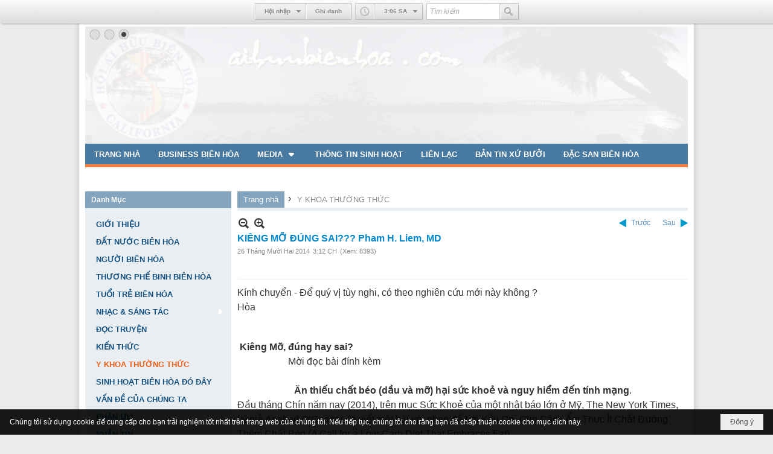

--- FILE ---
content_type: text/html; charset=utf-8
request_url: https://www.aihuubienhoa.com/a5948/kieng-mo-dung-sai-pham-h-liem-md
body_size: 17053
content:
<!DOCTYPE html><html lang="vi-VN" data-culture="vi-VN" itemscope itemtype="http://schema.org/WebPage"><head><title>KIÊNG MỠ ĐÚNG SAI??? Pham H. Liem, MD - Y KHOA THƯỜNG THỨC - Ái Hữu Biên Hòa</title><meta http-equiv="Content-Type" content="text/html; charset=utf-8"><meta name="viewport" content="width=device-width, initial-scale=1.0, maximum-scale=5"><meta name="format-detection" content="telephone=no"><link href="https://www.aihuubienhoa.com/rss/128/y-khoa-thuong-thuc" rel="alternate" title="Ái Hữu Biên Hòa - Y KHOA THƯỜNG THỨC [RSS]" type="application/rss+xml"><meta id="mt_description" itemprop="description" content="Người ăn nhiều cá hay gà vịt rất ít khi bị tai biến mạch máu não, trong khi người ăn thiếu mỡ bị xuất huyết não nhiều hơn như chúng ta đã biết."><meta id="mt_entitypage" itemprop="mainEntityOfPage" content="/"><meta property="og:type" content="article"><meta property="og:site_name" content="Ái Hữu Biên Hòa"><meta property="og:url" content="https://www.aihuubienhoa.com/a5948/kieng-mo-dung-sai-pham-h-liem-md"><meta itemprop="og:headline" content="KIÊNG MỠ ĐÚNG SAI??? Pham H. Liem, MD"><meta itemprop="og:description" content="Người ăn nhiều cá hay gà vịt rất ít khi bị tai biến mạch máu não, trong khi người ăn thiếu mỡ bị xuất huyết não nhiều hơn như chúng ta đã biết."><meta property="og:image" content="https://www.aihuubienhoa.com/images/file/uT3lFbg-0QgBAIoL/fastfood1-large-content-thumbnail.jpg"><meta property="og:title" content="KIÊNG MỠ ĐÚNG SAI??? Pham H. Liem, MD"><meta property="og:description" content="Người ăn nhiều cá hay gà vịt rất ít khi bị tai biến mạch máu não, trong khi người ăn thiếu mỡ bị xuất huyết não nhiều hơn như chúng ta đã biết."><meta name="twitter:card" content="summary"><meta name="twitter:url" content="https://www.aihuubienhoa.com/a5948/kieng-mo-dung-sai-pham-h-liem-md"><meta name="twitter:title" content="KIÊNG MỠ ĐÚNG SAI??? Pham H. Liem, MD"><meta name="twitter:description" content="Người ăn nhiều cá hay gà vịt rất ít khi bị tai biến mạch máu não, trong khi người ăn thiếu mỡ bị xuất huyết não nhiều hơn như chúng ta đã biết."><meta name="twitter:image" content="https://www.aihuubienhoa.com/images/file/uT3lFbg-0QgBAIoL/fastfood1-large-content-thumbnail.jpg"><meta name="author" content="Ái Hữu Biên Hòa"><meta name="description" content="Người ăn nhiều cá hay gà vịt rất ít khi bị tai biến mạch máu não, trong khi người ăn thiếu mỡ bị xuất huyết não nhiều hơn như chúng ta đã biết."><script async src="//pagead2.googlesyndication.com/pagead/js/adsbygoogle.js"></script><link href="/content/themes/public/nv3Blue/css/BQCzAND6xPhhXPdEOhIaXMJT9Qs6EhpcwlP1C7IzZvKFfiOs.fcss" rel="preload" as="style"><link href="/content/themes/public/nv3Blue/css/AQAgAOTWN-8wREMt4d-LQPPfvuvh34tA89--6-TWN-8wREMt.fcss" rel="preload" as="style"><link href="/content/plugins/nv3OAuth2Login/css/AQAuAIyty0Vb6ZztxTR9TvcGJ6nFNH1O9wYnqYyty0Vb6Zzt.fcss" rel="preload" as="style"><link href="/content/plugins/nv3Toolbar/css/AQApAEdyc5uNF8zkwAJwt_-6szTAAnC3_7qzNEdyc5uNF8zk.fcss" rel="preload" as="style"><link href="/content/themes/public/nv3Blue/css/AQAkAERJlR5J_F3RWF1q0591g8ZYXWrTn3WDxkRJlR5J_F3R.fcss" rel="preload" as="style"><link href="/content/themes/public/nv3Blue/css/DACaAuif5kthSRjuaNh89l0LXJRo2Hz2XQtclGqugnE1X0sx.fcss" rel="preload" as="style"><link href="/content/themes/public/nv3Blue/browser/AwBNAAmIxZT_dXKHPZK1PO3lUJ49krU87eVQnma0NskSygzg.fcss" rel="preload" as="style"><link href="/content/themes/public/nv3Blue/css/BQCzAND6xPhhXPdEOhIaXMJT9Qs6EhpcwlP1C7IzZvKFfiOs.fcss" rel="stylesheet" type="text/css"><link href="/content/themes/public/nv3Blue/css/AQAgAOTWN-8wREMt4d-LQPPfvuvh34tA89--6-TWN-8wREMt.fcss" rel="stylesheet" type="text/css"><link href="/content/plugins/nv3OAuth2Login/css/AQAuAIyty0Vb6ZztxTR9TvcGJ6nFNH1O9wYnqYyty0Vb6Zzt.fcss" rel="stylesheet" type="text/css"><link href="/content/plugins/nv3Toolbar/css/AQApAEdyc5uNF8zkwAJwt_-6szTAAnC3_7qzNEdyc5uNF8zk.fcss" rel="stylesheet" type="text/css"><link href="/content/themes/public/nv3Blue/css/AQAkAERJlR5J_F3RWF1q0591g8ZYXWrTn3WDxkRJlR5J_F3R.fcss" rel="stylesheet" type="text/css"><link href="/content/themes/public/nv3Blue/css/DACaAuif5kthSRjuaNh89l0LXJRo2Hz2XQtclGqugnE1X0sx.fcss" rel="stylesheet" type="text/css"><link href="/content/themes/public/nv3Blue/browser/AwBNAAmIxZT_dXKHPZK1PO3lUJ49krU87eVQnma0NskSygzg.fcss" rel="stylesheet" type="text/css"><noscript><link type="text/css" rel="stylesheet" href="/content/themes/public/nv3Blue/css/AQAmAINPjKIJW47QTE4han0uQxpMTiFqfS5DGoNPjKIJW47Q.fcss"></noscript><link rel="canonical" href="https://www.aihuubienhoa.com/a5948/kieng-mo-dung-sai-pham-h-liem-md"><link rel="icon" sizes="192x192" href="https://www.aihuubienhoa.com/images/file/gUdjVwwY0wgBAtpR/web-app-icon-ai-huu-bien-hoa-144x144.png"><link rel="icon" sizes="128x128" href="https://www.aihuubienhoa.com/images/file/gUdjVwwY0wgBAtpR/w150/web-app-icon-ai-huu-bien-hoa-144x144.png"><link rel="apple-touch-icon" href="https://www.aihuubienhoa.com/images/file/gUdjVwwY0wgBAtpR/web-app-icon-ai-huu-bien-hoa-144x144.png"><link rel="apple-touch-icon" sizes="76x76" href="https://www.aihuubienhoa.com/images/file/gUdjVwwY0wgBAtpR/w100/web-app-icon-ai-huu-bien-hoa-144x144.png"><link rel="apple-touch-icon" sizes="120x120" href="https://www.aihuubienhoa.com/images/file/gUdjVwwY0wgBAtpR/w150/web-app-icon-ai-huu-bien-hoa-144x144.png"><link rel="apple-touch-icon" sizes="152x152" href="https://www.aihuubienhoa.com/images/file/gUdjVwwY0wgBAtpR/web-app-icon-ai-huu-bien-hoa-144x144.png"><meta name="apple-mobile-web-app-title" content="AHBH"><meta name="application-name" content="AHBH"><link rel="shortcut icon" type="image/x-icon" href="https://www.aihuubienhoa.com/images/file/gUdjVwwY0wgBAtpR/web-app-icon-ai-huu-bien-hoa-144x144.png"><script id="script_loader_init">document.cookie='fn_screen='+window.innerWidth+'x'+window.innerHeight+'; path=/';if(!$)var _$=[],_$$=[],$=function(f){_$.push(f)},js_loader=function(f){_$$.push(f)}</script><script>(function(){var l=window.language,a={"message":"Thông báo","ok":"Đồng ý","cancel":"Hủy lệnh","close":"Đóng lại","enable_cookie":"Trình duyệt của bạn đã tắt cookie. Hãy chắc chắn rằng cookie được bật và thử lại.","":""};if(!l){l=window.language={}}for(var n in a){if(!l[n])l[n]=a[n]}})()</script><style>
body {}

	.visible-mobile{display:none !important}
	.visible-tablet{display:none !important}
	.visible-classic{display:none !important}
</style><style>.nw_pagepost_hascontent_visible{display:block}.nw_pagepost_hascontent_hidden{display:none}</style></head><body class="lang_vi  body_toolbars_top css_device_Modern"><div id="meta_publisher" itemprop="publisher" itemscope itemtype="https://schema.org/Organization"><div itemprop="logo" itemscope itemtype="https://schema.org/ImageObject"><meta itemprop="url" content="https://aihuubienhoa.com/images/site/logo.png"><meta itemprop="width" content="170"><meta itemprop="height" content="37"></div><meta itemprop="name" content="Ái&#32;Hữu&#32;Biên&#32;Hòa"><meta itemprop="url" content="https://aihuubienhoa.com/"></div><div class="bg_body_head"><div></div></div><div class="bg_body"><div id="toolbarnav_1" class="nw_toolbars_nav hidden-mobile nw_toolbars_nav_TOP"><div class="nw_toolbars_nav_b"><div class="nw_toolbars_nav_c"><div class="nw_toolbars_group_left"></div><div class="nw_toolbars_group_center"><div id="tlb_1" class="nw_toolbar_btn"><div class="nw_group_button"><div class="nw_dropdown_menu nw_ui_control"><div class="nw_dropdown_menu_title"><span class="nw_dropdown_menu_text">Hội nhập</span></div><div class="nw_dropdown_menu_hand"></div><div class="nw_ui_menu nw_toolbars_popup"><div class="nw_ui_menu_wrap nw_login_popup"><div class="nw_ui_menu_list"><div class="content nw_tlb_form"><div class="nw_forms nw_forms_login"><form action="//www.aihuubienhoa.com/login/" method="post" autocomplete="off"><div class="nw_forms_div"><div class="nff"><div class="nff_field"><div class="nff_title" id="m_login_username_label">Tên thành viên</div><span data-valmsg-replace="true" data-valmsg-for="m_login_username" class="field-validation-valid"></span><div class="nff_content"><input type="text" spellcheck="false" value="" name="m_login_username" id="m_login_username" aria-labelledby="m_login_username_label" data-val-required="Xin nhập vào ô &quot;Tên thành viên&quot;" data-val-length-min="4" data-val-length-max="128" maxlength="128" data-val-length="Độ dài của ô &quot;Tên thành viên&quot; không hợp lệ (4 - 128 ký tự)" data-val-regex-pattern="^[0-9a-zA-Z@$_]{4,48}$" data-val-regex="Tên thành viên không hợp lệ (a-z A-Z 0-9 $ @ _)" data-val="true" tabindex="0" class="textbox username"></div><div class="clear"></div></div></div><div class="nff"><div class="nff_field"><div class="nff_title" id="m_login_password_label">Mật mã</div><span data-valmsg-replace="true" data-valmsg-for="m_login_password" class="field-validation-valid"></span><div class="nff_content"><input type="password" name="m_login_password" id="m_login_password" aria-labelledby="m_login_password_label" data-val-required="Xin nhập vào ô &quot;Mật mã&quot;" data-val-length-min="4" data-val-length-max="48" maxlength="48" data-val-length="Độ dài của ô &quot;Mật mã&quot; không hợp lệ (4 - 48 ký tự)" data-val="true" tabindex="0" class="textbox password"></div><div class="clear"></div></div></div><div class="clear"></div></div><div class="nw_forms_footer"><div class="a_link"><a class="a_forgot_password" rel="nofollow" href="/forgotpassword/L2E1OTQ4L2tpZW5nLW1vLWR1bmctc2FpLXBoYW0taC1saWVtLW1k">Quên mật mã ?</a><span>&nbsp;&nbsp;|&nbsp;&nbsp;</span><a class="a_register" rel="nofollow" href="/user/register/L2E1OTQ4L2tpZW5nLW1vLWR1bmctc2FpLXBoYW0taC1saWVtLW1k">Ghi danh</a></div><input type="submit" name="submit" value="Hội nhập" class="button" tabindex="0"></div><div class="oauth2_login_content_container"><div class="oauth2_login_content_title">Hội nhập với</div><div class="oauth2_login_content oauth2_button"><a title="Hội nhập qua Google" href="/cmd/spr_oauth2?srv=google&r=aHR0cHM6Ly93d3cuYWlodXViaWVuaG9hLmNvbS9hNTk0OC9raWVuZy1tby1kdW5nLXNhaS1waGFtLWgtbGllbS1tZA" class="oauth2_google">Hội nhập qua Google</a><a title="Hội nhập qua Facebook" href="/cmd/spr_oauth2?srv=facebook&r=aHR0cHM6Ly93d3cuYWlodXViaWVuaG9hLmNvbS9hNTk0OC9raWVuZy1tby1kdW5nLXNhaS1waGFtLWgtbGllbS1tZA" class="oauth2_facebook">Hội nhập qua Facebook</a><a title="Hội nhập qua Twitter" href="/cmd/spr_oauth2?srv=twitter&r=aHR0cHM6Ly93d3cuYWlodXViaWVuaG9hLmNvbS9hNTk0OC9raWVuZy1tby1kdW5nLXNhaS1waGFtLWgtbGllbS1tZA" class="oauth2_twitter">Hội nhập qua Twitter</a><a title="Hội nhập qua Windows Live" href="/cmd/spr_oauth2?srv=windows&r=aHR0cHM6Ly93d3cuYWlodXViaWVuaG9hLmNvbS9hNTk0OC9raWVuZy1tby1kdW5nLXNhaS1waGFtLWgtbGllbS1tZA" class="oauth2_windows">Hội nhập qua Windows Live</a><a title="Hội nhập qua Paypal" href="/cmd/spr_oauth2?srv=paypal&r=aHR0cHM6Ly93d3cuYWlodXViaWVuaG9hLmNvbS9hNTk0OC9raWVuZy1tby1kdW5nLXNhaS1waGFtLWgtbGllbS1tZA" class="oauth2_paypal">Hội nhập qua Paypal</a><a title="Hội nhập qua Linkedin" href="/cmd/spr_oauth2?srv=linkedin&r=aHR0cHM6Ly93d3cuYWlodXViaWVuaG9hLmNvbS9hNTk0OC9raWVuZy1tby1kdW5nLXNhaS1waGFtLWgtbGllbS1tZA" class="oauth2_linkedin">Hội nhập qua Linkedin</a><a title="Hội nhập qua Amazon" href="/cmd/spr_oauth2?srv=amazon&r=aHR0cHM6Ly93d3cuYWlodXViaWVuaG9hLmNvbS9hNTk0OC9raWVuZy1tby1kdW5nLXNhaS1waGFtLWgtbGllbS1tZA" class="oauth2_amazon">Hội nhập qua Amazon</a><a title="Hội nhập qua Yahoo" href="/cmd/spr_oauth2?srv=yahoo&r=aHR0cHM6Ly93d3cuYWlodXViaWVuaG9hLmNvbS9hNTk0OC9raWVuZy1tby1kdW5nLXNhaS1waGFtLWgtbGllbS1tZA" class="oauth2_yahoo">Hội nhập qua Yahoo</a></div></div></form></div></div></div></div></div></div><a href="/user/register/L2E1OTQ4L2tpZW5nLW1vLWR1bmctc2FpLXBoYW0taC1saWVtLW1k">Ghi danh</a></div></div><div id="tlb_3" class="nw_toolbar_btn"><div class="nw_group_button"><div class="nw_dropdown_menu nw_dropdown_menu_nohand"><span class="icon" style="background-image:url(/images/site/clock.png)"></span><div class="nw_dropdown_menu_title"><span class="nw_dropdown_menu_text"><span class="nw_tlb_clock_time">7:03 CH</span></span></div><div class="nw_dropdown_menu_hand"></div><div class="nw_ui_menu"><div class="nw_ui_menu_wrap"><div class="nw_ui_menu_list"><div class="content nw_tlb_clock"><div class="nw_tlb_clock_calendar"><div class="nw_tlb_clock_dayofweek">Thứ Ba</div><div class="nw_tlb_clock_date">13</div><div class="nw_tlb_clock_month">Tháng Giêng</div><div class="nw_tlb_clock_year">2026</div></div><div class="nw_tlb_clock_animate"><ul class="nw_tlb_clock_face"><li class="nw_tlb_clock_sec"></li><li class="nw_tlb_clock_hour"></li><li class="nw_tlb_clock_minute"></li></ul></div><div class="clear"></div></div></div></div></div></div></div><script>$(function(){$("#tlb_3").tlb_clock({srDate:new Date(2026,0,13,19,3,19),clDate:new Date(),client:true})})</script></div><div id="tlb_2" class="nw_toolbar_btn"><form action="/search"><div class="nw_group_button tlb_search"><span class="nw_textbox"><input class="tlb_search_txt" style="width:120px" type="text" maxlength="48" placeholder="Tìm kiếm" name="k"></span><button class="icon tlb_search_btn" title="Tìm kiếm" type="submit"><span class="icon" style="background-image:url(/images/site/search.png)"></span></button></div><input type="hidden" value="L2E1OTQ4L2tpZW5nLW1vLWR1bmctc2FpLXBoYW0taC1saWVtLW1k" name="r"></form></div></div><div class="nw_toolbars_group_right"></div></div></div></div><div id="nw_root" class="nw_root"><div class="nw_lym_area nw_lym_container"><div class="nw_lym_row" data-name="Row" id="nwwg_1" data-wid="1"><div class="nw_lym_content"><div class="nw_widget" data-name="Banner" id="nwwg_69" data-wid="69"><div class="nw_boxing_padding nw_adspot nw_slide_adspotgroup" id="adspotgroup_id__69" data-effect="fade,sliceDownRight,sliceDownLeft,sliceUpRight,sliceUpLeft,sliceDownCenter,sliceUpDownCenter,sliceUpDownRight,sliceUpDownLeft,slideInLeft,slideInRight,slideFade,sliceGlass,hozSliceRightDown,hozSliceLeftDown,hozFold,hozSliceRightLeft,boxRandomOpacity,boxRain,boxRainReverse,boxRainGrow,boxRainGrowReverse,expandBlocks,expandBlocksRandom,fold,spiralIn,spiralOut,dropBlocks,dropBlocksTop,dropBlocksRandom,blocksSpread,blocksGlass,fadeFour,cubeHide,squaresIn,squaresOut,tiles3D,blinds3D" data-time="10000" data-duration="2000" data-hover="1" data-playbtn="1" data-nextbackbtn="1" data-paging="1" style="width:1000px;height:200px" data-width="1000" data-height="200"><div id="adspot_id__1" style="display:none" data-content="&lt;div class=&quot;nw_async noscript&quot; data-type=&quot;adspot&quot; data-src=&quot;/banner/1/635370044815916763/635230020230823001&quot;&gt;&lt;noscript&gt;&lt;iframe title=&quot;adv&quot; class=&quot;adspot_iframe&quot; src=&quot;/banner/1/635370044815916763/635230020230823001&quot; style=&quot;border:0&quot;&gt;&lt;/iframe&gt;&lt;/noscript&gt;&lt;/div&gt;"><div></div><div class="clear"></div></div><div id="adspot_id__2" style="display:none" data-content="&lt;div class=&quot;nw_async noscript&quot; data-type=&quot;adspot&quot; data-src=&quot;/banner/2/635360899040800527/635230020230823001&quot;&gt;&lt;noscript&gt;&lt;iframe title=&quot;adv&quot; class=&quot;adspot_iframe&quot; src=&quot;/banner/2/635360899040800527/635230020230823001&quot; style=&quot;border:0&quot;&gt;&lt;/iframe&gt;&lt;/noscript&gt;&lt;/div&gt;"><div></div><div class="clear"></div></div><div id="adspot_id__3" class="advcurrent" data-content="&lt;div class=&quot;nw_async noscript&quot; data-type=&quot;adspot&quot; data-src=&quot;/banner/3/635360899154863428/635230020230823001&quot;&gt;&lt;noscript&gt;&lt;iframe title=&quot;adv&quot; class=&quot;adspot_iframe&quot; src=&quot;/banner/3/635360899154863428/635230020230823001&quot; style=&quot;border:0&quot;&gt;&lt;/iframe&gt;&lt;/noscript&gt;&lt;/div&gt;"><div><noscript><iframe title="adv" class="adspot_iframe" src="/banner/3/635360899154863428/635230020230823001" style="border:0"></iframe></noscript></div><div class="clear"></div></div></div></div><div class="clear"></div></div></div><div class="nw_lym_row" data-name="Row" id="nwwg_72" data-wid="72"><div class="nw_lym_content"><div class="nw_widget" style="margin-bottom:&#32;10px;" data-name="Top&#32;Menu" id="nwwg_71" data-wid="71"><div class="nw_menu_horizontal nw_menu_popup"><div class="nw_boxing_padding nw_menu_container nw_menu_root"><ul class="ulMenu ulMenu_0"><li class="liMenu liMenuFirst"><a tabindex="0" class="aMenu" href="/" title="TRANG NHÀ"><span class="nw_menu_text">TRANG NHÀ</span></a></li><li class="liMenu"><a tabindex="0" class="aMenu" href="/p110/business-bien-hoa" title="BUSINESS BIÊN HÒA"><span class="nw_menu_text">BUSINESS BIÊN HÒA</span></a></li><li class="liMenu liMenuHasChild"><a tabindex="0" class="aMenu" href="/p105/media" title="MEDIA" role="button" aria-expanded="false" id="CYsE9owxL08A"><span class="nw_menu_btn"></span><span class="nw_menu_text">MEDIA</span></a><ul class="ulMenu ulMenu_1" aria-hidden="true" aria-labelledby="CYsE9owxL08A"><li class="liMenu liMenuFirst"><a tabindex="-1" class="aMenu" href="/p108/album-nhac" title="ALBUM NHẠC"><span class="nw_menu_text">ALBUM NHẠC</span></a></li><li class="liMenu"><a tabindex="-1" class="aMenu" href="/p106/slide-show" title="SLIDE SHOW"><span class="nw_menu_text">SLIDE SHOW</span></a></li><li class="liMenu liMenuLast"><a tabindex="-1" class="aMenu" href="/p107/video" title="VIDEO"><span class="nw_menu_text">VIDEO</span></a></li></ul></li><li class="liMenu"><a tabindex="0" class="aMenu" href="/p104/thong-tin-sinh-hoat" title="THÔNG TIN SINH HOẠT"><span class="nw_menu_text">THÔNG TIN SINH HOẠT</span></a></li><li class="liMenu"><a tabindex="0" class="aMenu" href="/p109/lien-lac" title="LIÊN LẠC"><span class="nw_menu_text">LIÊN LẠC</span></a></li><li class="liMenu"><a tabindex="0" class="aMenu" href="/p111/ban-tin-xu-buoi" title="BẢN TIN XỨ BƯỞI"><span class="nw_menu_text">BẢN TIN XỨ BƯỞI</span></a></li><li class="liMenu liMenuLast"><a tabindex="0" class="aMenu" href="/p112/dac-san-bien-hoa" title="ĐẶC SAN BIÊN HÒA"><span class="nw_menu_text">ĐẶC SAN BIÊN HÒA</span></a></li></ul><div class="clear"></div></div></div></div><div class="nw_widget" data-name="HÀNG&#32;CHỮ&#32;CHẠY&#32;NGANG" id="nwwg_220" data-wid="220"><div class="nw_boxing_padding nw_adspot nw_marhoz_adspotgroup" id="adspotgroup_id__220" data-effect="continous" data-time="4600" data-duration="600" style="height:30px"><div class="nw_marhoz_adspotgroup_w"><div id="adspot_id__43"><div class="nw_async noscript" data-type="adspot" data-src="/banner/43/636650534205357162/635230020230823001"><noscript><iframe title="adv" class="adspot_iframe" src="/banner/43/636650534205357162/635230020230823001" style="border:0"></iframe></noscript></div><div class="clear"></div></div></div></div></div><div class="clear"></div></div></div><div class="nw_lym_row" data-name="Row" id="nwwg_17" data-wid="17"><div class="nw_lym_area"><div class="nw_lym_col col-lg-3" data-name="Zone" id="nwwg_19" data-wid="19"><div class="nw_lym_content"><div class="nw_widget" data-name="Danh&#32;Mục" id="nwwg_75" data-wid="75"><div class="nw_boxing"><div class="nw_boxing_title">Danh Mục</div><div class="nw_boxing_content"><div class="nw_menu_vertical nw_menu_popup"><div class="nw_boxing_padding nw_menu_container nw_menu_root"><ul class="ulMenu ulMenu_0"><li class="liMenu liMenuFirst"><a tabindex="0" class="aMenu" href="/p114/gioi-thieu" title="GIỚI THIỆU"><span class="nw_menu_text">GIỚI THIỆU</span></a></li><li class="liMenu"><a tabindex="0" class="aMenu" href="/p123/dat-nuoc-bien-hoa" title="ĐẤT NƯỚC BIÊN HÒA"><span class="nw_menu_text">ĐẤT NƯỚC BIÊN HÒA</span></a></li><li class="liMenu"><a tabindex="0" class="aMenu" href="/p120/nguoi-bien-hoa" title="NGƯỜI BIÊN HÒA"><span class="nw_menu_text">NGƯỜI BIÊN HÒA</span></a></li><li class="liMenu"><a tabindex="0" class="aMenu" href="/p126/thuong-phe-binh-bien-hoa" title="THƯƠNG PHẾ BINH BIÊN HÒA"><span class="nw_menu_text">THƯƠNG PHẾ BINH BIÊN HÒA</span></a></li><li class="liMenu"><a tabindex="0" class="aMenu" href="/p121/tuoi-tre-bien-hoa" title="TUỔI TRẺ BIÊN HÒA"><span class="nw_menu_text">TUỔI TRẺ BIÊN HÒA</span></a></li><li class="liMenu liMenuHasChild"><a tabindex="0" class="aMenu" href="/p117/nhac-sang-tac" title="NHẠC &amp; SÁNG TÁC" role="button" aria-expanded="false" id="fCskYOP4wzpE"><span class="nw_menu_btn"></span><span class="nw_menu_text">NHẠC &amp; SÁNG TÁC</span></a><ul class="ulMenu ulMenu_1" aria-hidden="true" aria-labelledby="fCskYOP4wzpE"><li class="liMenu liMenuFirst"><a tabindex="-1" class="aMenu" href="/p118/tho" title="THƠ"><span class="nw_menu_text">THƠ</span></a></li><li class="liMenu liMenuLast"><a tabindex="-1" class="aMenu" href="/p119/van" title="VĂN"><span class="nw_menu_text">VĂN</span></a></li></ul></li><li class="liMenu"><a tabindex="0" class="aMenu" href="/p122/doc-truyen" title="ĐỌC TRUYỆN"><span class="nw_menu_text">ĐỌC TRUYỆN</span></a></li><li class="liMenu"><a tabindex="0" class="aMenu" href="/p124/kien-thuc" title="KIẾN THỨC"><span class="nw_menu_text">KIẾN THỨC</span></a></li><li class="liMenu liMenuActive liMenuHold"><a tabindex="0" class="aMenu" href="/p128/y-khoa-thuong-thuc" title="Y KHOA THƯỜNG THỨC"><span class="nw_menu_text">Y KHOA THƯỜNG THỨC</span></a></li><li class="liMenu"><a tabindex="0" class="aMenu" href="/p127/sinh-hoat-bien-hoa-do-day" title="SINH HOẠT BIÊN HÒA ĐÓ ĐÂY"><span class="nw_menu_text">SINH HOẠT BIÊN HÒA ĐÓ ĐÂY</span></a></li><li class="liMenu"><a tabindex="0" class="aMenu" href="/p125/van-de-cua-chung-ta" title="VẤN ĐỀ CỦA CHÚNG TA"><span class="nw_menu_text">VẤN ĐỀ CỦA CHÚNG TA</span></a></li><li class="liMenu"><a tabindex="0" class="aMenu" href="/p116/phan-uu" title="PHÂN ƯU"><span class="nw_menu_text">PHÂN ƯU</span></a></li><li class="liMenu liMenuLast"><a tabindex="0" class="aMenu" href="/p115/nhan-tin" title="NHẮN TIN"><span class="nw_menu_text">NHẮN TIN</span></a></li></ul><div class="clear"></div></div></div></div></div></div><div class="nw_widget" data-name="Số&#32;Lượng&#32;Truy&#32;Cập" id="nwwg_167" data-wid="167"><div class="nw_boxing"><div class="nw_boxing_title">Số Lượng Truy Cập</div><div class="nw_boxing_content"><div class="nw_boxing_padding"><div class="nw_analytics_visitor">1,000,000 </div></div></div></div></div><div class="nw_widget" data-name="HÀNG&#32;CHỮ&#32;CHẠY&#32;DỌC" id="nwwg_197" data-wid="197"><div class="nw_boxing_padding nw_adspot nw_marver_adspotgroup" id="adspotgroup_id__197" data-effect="continous" data-time="10000" data-duration="600" style="height:0px"><div class="nw_marver_adspotgroup_h"><div id="adspot_id__24"><div class="nw_async noscript" data-type="adspot" data-src="/banner/24/638627342660258601/635230020230823001"><noscript><iframe title="adv" class="adspot_iframe" src="/banner/24/638627342660258601/635230020230823001" style="border:0"></iframe></noscript></div><div class="clear"></div></div></div></div></div><div class="clear"></div></div></div><div class="nw_lym_col col-lg-9" data-name="Zone" id="nwwg_20" data-wid="20"><div class="nw_lym_content"><div class="nw_widget" style="margin-bottom:10px" data-name="Navigator" id="nwwg_99" data-wid="99"><div class="nw_navigator" role="navigation" aria-label="Navigator"><ul class="ulNav"><li class="liNav liHome"><a class="aNav" href="/"><span class="aNavText">Trang nhà</span></a></li><li class="liSeperator">›</li><li class="liNav liNavFirst liNavLast liNavActive"><a class="aNav" href="/p128/y-khoa-thuong-thuc" title="Y KHOA THƯỜNG THỨC"><span class="aNavText">Y KHOA THƯỜNG THỨC</span></a></li></ul><div class="clear"></div></div></div><div class="nw_widget" data-name="Content" id="nwwg_9" data-wid="9"><div role="article" itemscope itemtype="http://schema.org/Article" itemref="meta_publisher mt_entitypage"><a id="pDetail" rel="nofollow" href="/a5948/kieng-mo-dung-sai-pham-h-liem-md" title="KIÊNG&#32;MỠ&#32;ĐÚNG&#32;SAI???&#32;Pham&#32;H.&#32;Liem,&#32;MD" itemprop="url"></a><div class="nw_post_detail_container nw_post_detail_container_brief"><div class="nw_post_detail pd_printable" id="pd_detail_5948"><div id="dltp_image" itemprop="image" itemscope itemtype="https://schema.org/ImageObject"><meta itemprop="url" content="/images/file/uT3lFbg-0QgBAIoL/fastfood1-large-content-thumbnail.jpg"><meta itemprop="width" content="133"><meta itemprop="height" content="100"></div><div class="pd_header"><div class="pd_header_content"><div class="pd_tools pd_tools_top"><div class="pd_nextback"><a class="prevpost" href="/p128a6010/benh-ung-thu-nhu-hoa-hay-ung-thu-vu-bac-si-nguyen-hai-chau-va-vo-quach-thi-tuong-vi" title="Trước"><span class="icon"></span>Trước</a><a class="nextpost" href="/p128a5930/benh-ung-thu-nhu-hoa-hay-ung-thu-vu-bs-nguyen-hai-chau-vo-quach-thi-tuong-vi" title="Sau"><span class="icon"></span>Sau</a></div><div class="pd_zoom noscript"><a class="zoomin" title="Thu nhỏ" onclick="return news.zoomin()"><span class="icon"></span></a><a class="zoomout" title="Phóng to" onclick="return news.zoomout()"><span class="icon"></span></a></div><div class="clear"></div></div><div class="pd_title"><h1 id="dltp_name" itemprop="name headline">KIÊNG MỠ ĐÚNG SAI??? Pham H. Liem, MD</h1></div><div class="pd_info"><span class="pd_date">26 Tháng Mười Hai 2014</span><span class="pd_time">3:12 CH</span><span class="pd_view">(Xem: 8393)</span><time id="dltp_date" itemprop="datePublished dateModified" datetime="2014-12-26"></time></div><div class="noscript nw_addthis_container nw_addthis_container_16" data-html="&lt;div addthis:url=&quot;https://www.aihuubienhoa.com/a5948/kieng-mo-dung-sai-pham-h-liem-md&quot; addthis:title=&quot;KIÊNG MỠ ĐÚNG SAI??? Pham H. Liem, MD&quot; addthis:description=&quot;Người ăn nhiều cá hay gà vịt rất ít khi bị tai biến mạch máu não, trong khi người ăn thiếu mỡ bị xuất huyết não nhiều hơn như chúng ta đã biết.&quot; class=&quot;addthis_toolbox addthis_default_style addthis_16x16_style&quot;&gt;&lt;a class=&quot;addthis_button_facebook&quot;&gt;&lt;/a&gt;&lt;a class=&quot;addthis_button_twitter&quot;&gt;&lt;/a&gt;&lt;a class=&quot;addthis_button_compact&quot;&gt;&lt;/a&gt;&lt;/div&gt;"></div><div class="clear"></div></div></div><div class="pd_description nw_zoomcontent normal"><div><div itemprop="description"><span style="font-size: 16px;">Kính chuyển - Để quý vị tùy nghi, có theo nghiên cứu mới này không ?</span><div><span style="font-size: 16px;">Hòa</span><br ><div><div dir="ltr"><br clear="none" ><span style="font-size: 16px;">&nbsp;</span><br ><div><div dir="ltr"><div dir="ltr"><div dir="ltr"><div><div><div><div><div dir="ltr"><div dir="ltr"><span style="font-size: 16px;">&nbsp;<b>Kiêng Mỡ, đúng hay sai?</b>&nbsp;</span><br ><span style="font-size: 16px;">&nbsp;&nbsp;&nbsp;&nbsp;&nbsp;&nbsp;&nbsp;&nbsp;&nbsp;&nbsp;&nbsp;&nbsp;&nbsp;&nbsp;&nbsp;&nbsp;&nbsp;&nbsp;&nbsp;&nbsp; Mời đọc bài đính kèm</span><br clear="none" ><div><div dir="ltr"><span style="font-size: 16px;">&nbsp;</span><div><div></div><div dir="ltr"><span style="font-size: 16px;"></span><div align="center"><span style="font-size: 16px;"><b>Ăn thiếu chất béo (dầu và mỡ) hại sức khoẻ và nguy hiểm đến tính mạng</b>.</span></div><span style="font-size: 16px;"></span><div><span style="font-size: 16px;">Đầu tháng Chín năm nay (2014), trên mục Sức Khoẻ của một nhật báo lớn ở Mỹ, The New York Times, ký giả Anahad O’Connor đã viết một bài với nhan đề Lời Kêu Gọi Cho Cách Ẩm Thực Ít Chất Đường Thêm Chất Béo (A Call for a Low-Carb Diet That Embraces Fat).</span></div><span style="font-size: 16px;"></span><div><span style="font-size: 16px;"><a rel="nofollow" href="http://www.nytimes.com/2014/09/02/health/low-carb-vs-low-fat-diet.html?_r=0" shape="rect" target="_blank">http://www.nytimes.com/2014/<wbr >09/02/health/low-carb-vs-low-<wbr >fat-diet.html?_r=0</wbr></wbr></a></span></div><span style="font-size: 16px;"></span><div><span style="font-size: 16px;">Bài báo này đánh dấu một sự chuyển hướng quan trọng trong dư luận và truyền thông Mỹ về vấn đề dinh dưỡng từ kỵ-chất-béo qua thêm-chất-béo trong thực phẩm. O’Connor muốn thông tin cho độc giả về các bằng chứng khoa học vững chắc cho thấy khi con người ăn bớt đường bột và ăn thêm chất béo (ngoại trừ trans fat), nguy cơ cuả bệnh tim mạch được giảm đi nhiều. Không những thế nó còn giảm lượng mỡ trong cơ thể và xuống ký rõ rệt nhờ ăn thêm chất béo thay vì chất đường. Kết quả khảo cứu mới nhất từ Đại Học Tulane, tài trợ bởi Viện Nghiên Cứu Y Học Quốc Gia Hoa Kỳ (NIH- National Institute of Health), đăng trên Nguyệt san Y học Annals of Internal Medicine trước đó, cho thấy sự khác biệt rõ ràng, như đã nói ở trên, giữa nhóm tiêu-thụ-bớt-đường-thêm-chất-<wbr >béo và nhóm ăn-thực-phẩm-có-lượng-chất-<wbr >béo-thấp như Chính phủ Liên bang và Hội Chuyên gia Bệnh Tim Hoa Kỳ vẫn đang khuyến khích hiện nay. Điểm đáng chú ý là cả hai nhóm đều không phải giới hạn lượng calorie tiêu thụ mỗi ngày như các chương trình dinh dưỡng khác. Kết quả của cuộc thí nghiệm này chứng tỏ rằng phong trào bài trừ chất béo trong thực phẩm trên hơn ba mươi năm qua ở Hoa Kỳ là sai lầm.</wbr></wbr></span></div><span style="font-size: 16px;"></span><div><span style="font-size: 16px;"><b><i>Vì đâu nên nỗi</i></b>: Từ thập niên 1950, Y học Hoa Kỳ đã biết rằng lượng mỡ cholesterol cao trong máu có liên hệ đến bệnh tim mạch nhưng nguồn gốc của cholesterol gia tăng trong máu thì vẫn rất mơ hồ. Cholesterol đóng vai trò quan trọng cho sinh hoạt của mỗi tế bào, đồng thời cũng là nguồn cội trong việc sản xuất các kích tố steroids và vitamin D rất quan trọng cho cơ thể. Trong suốt thập niên 1960, các nhà nghiên cứu y khoa xác định một vài chứng bệnh di truyền hiếm&nbsp;(đề nghị bỏ chữ hoi)&nbsp;có thể gây lượng mỡ cao trong máu, nhưng trong đa số bệnh nhân tim mạch, lượng cholesterol đến từ thói quen ăn uống. Một cuộc tranh luận gay gắt xảy ra giữa hai nhóm khoa học gia: Một nhóm tin rằng lượng cholesterol cao trong bệnh nhân là đến từ chất đường trong khi nhóm kia quả quyết rằng cao cholesterol là đến từ chất béo trong thực phẩm. Qua thập niên 1970, Giáo Sư Ancel Keys, thuộc ngành Dinh Dưỡng cuả Đại Học Minnesota, đưa ra kết quả của một cuộc nghiên cứu quan trọng trên bảy quốc gia Âu Mỹ cho thấy rằng tiêu thụ nhiều chất béo bão hoà từ mỡ động vật là nguyên do của cholesterol cao và bệnh tim mạch. Các khoa học gia khác đã nhanh chóng ủng hộ GS Keys và các hội chuyên khoa về tim cùng chính phủ Hoa Kỳ khuyến cáo người Mỹ nên ăn ít chất béo, nhất là mỡ động vật, và các công ty sản xuất thực phẩm nên giảm thiểu chất béo trước khi bày bán trên thị trường.</span></div><span style="font-size: 16px;"></span><div><span style="font-size: 16px;"><b><i>Hậu quả bi đát với vài “nghịch lý”</i></b>: Dân Mỹ vào siêu thị mua thực phẩm với các quảng cáo Ít Mỡ (Low Fat) hoặc Không Mỡ (No Fat) to tướng trên nhãn hiệu. Để thay thế bơ mà người Mỹ ưa quẹt vào bánh mì, khoa học gia lại tìm cách làm rắn mỡ thực vật lỏng bằng cách thay thế dạng Cis của axít béo với hydro qua gạch nối dạng Trans gọi là Trans Fat, một chất béo thực vật mới hoàn toàn nhân tạo không có trong thiên nhiên để thay thế bơ (margarine with trans fat). Trong các thập niên kế tiếp, từ 1980 cho đến bây giờ, Hoa Kỳ rồi các nước giàu có trên thế giới bị hoành hành với chứng mập phì và nạn dịch Tiểu Đường loại 2 ngày càng thêm nặng, vì đại đa số người dân nhiễm Hội Chứng Biến Dưỡng do sự kháng insulin trong cơ thể làm mập phì, tăng cholesterol và chất triglyceride trong máu, tăng huyết áp và chứng Tiểu Đường. Cho đến 7-8 năm trở lại đây, nguyên do của nạn dịch này mới được xác định là người Mỹ đã dùng&nbsp;&nbsp;đường và bột ngày thêm nhiều để bù đắp cho số calorie bị mất đi khi họ ăn ít chất béo; chất đường ngọt, nhất là đường fructose, là nguyên nhân của sự tích tụ mỡ trong gan, bụng và cả bắp thịt gây ra chứng kháng insulin (sau khi kháng insulin đã xảy ra thì cả đường glucose cũng trở thành nguy hại). Khách hàng đã phải trả một giá quá đắt về sức khoẻ và sinh mạng vì tiêu thụ các thực phẩm Ít Mỡ và Không Mỡ nhan nhản trên thị trường, trong lúc các bác sĩ của họ tiếp tục khuyến khích dinh duỡng kỵ chất béo, nhất là mỡ động vật, một cách sai lầm trong suốt 40 năm.</span></div><span style="font-size: 16px;"></span><div><span style="font-size: 16px;">Một vài chuyện nghịch lý (paradox) phát hiện trong thời gian này, nhưng khoa học và chính phủ Hoa Kỳ vẫn không quan tâm và suy diễn đúng, vì vẫn còn bị mê hoặc với chính sách giảm chất béo:</span></div><span style="font-size: 16px;"></span><ol><li><div><span style="font-size: 16px;"><b><i>Nghịch lý người Pháp</i></b>. Dân Pháp thích ăn uống ngon miệng nên họ nhất định không ăn giảm chất béo nhất là mỡ động vật, vì làm như thế thức ăn sẽ mất mùi vị. Họ tiếp tục ăn bơ, phó mát, thịt bò, gà vịt ngỗng, heo, trứng….như thường lệ, nhưng tỷ số mập phì, tiểu đường loại 2 và bệnh tim mạch tại Pháp lại thấp hơn Hoa Kỳ và các nước Tây Âu lân cận. Nghịch lý này được giải thích vì người Pháp uống nhiều rượu vang đỏ có chất kháng ốc-xy và nhất là resveratrol.</span></div></li><li><div><span style="font-size: 16px;"><b><i>Nghịch lý về thuốc chống cholesterol</i></b><b>.</b>&nbsp;Có hơn 6 nhóm thuốc làm hạ cholesterol trong máu được chính phủ Hoa Kỳ chấp thuận cho bán ở dược phòng, nhưng chỉ có nhóm thuốc statin đã chứng tỏ giúp bệnh nhân ngừa khỏi biến chứng tim mạch và sống lâu. Các nhóm thuốc kia, mặc dù hạ thấp cholesterol nhưng không ngăn ngừa được bệnh tim mạch. Hoá ra thuốc statin còn có tác dụng chống viêm, làm thành mạch máu trơn láng hơn, và có thể tăng thêm tuổi thọ với tác dụng trên tế bào.</span></div></li><li><div><span style="font-size: 16px;"><b><i>Nghịch lý về biến chứng của Tiểu Đường loại 2</i></b>. Mặc dù Hoa Kỳ đã và đang trải qua cơn dịch Tiểu Đường loại 2 với tiềm năng gây biến chứng tim mạch, trên thực tế số luợng tim đột quỵ (heart attack) và tai biến mạch máu não cùng tỷ số tử vong đã giảm đi từ 15 năm nay. Lý do là thuốc statin và các thuốc chống áp huyết cao đã được dùng rất phổ thông cho người Mỹ.</span></div></li></ol><span style="font-size: 16px;"></span><div><span style="font-size: 16px;">Nhờ cuộc khảo cứu của Đại Học Tulane và bài báo cảnh tỉnh của ký giả O’Connor mà hôm nay chúng ta biết rằng các “nghịch lý” kể trên không phải là nghịch lý gì cả. Y học và Chính phủ Hoa Kỳ đã sai lầm khi cổ võ và áp dụng cách dinh dưỡng thiếu chất béo. Cuộc khảo cứu 7 quốc gia cuả GS Keys đã bị các khoa học gia đương thời duyệt lại và cho thấy ông đã phạm nhiều sơ xuất dẫn đến kết quả không đúng với sự thật.</span></div><span style="font-size: 16px;"></span><div><span style="font-size: 16px;"><b><i>Ăn ít chất béo</i></b>&nbsp;còn có hại cho sức khoẻ tổng quát vì cơ thể sẽ bị thiếu các sinh tố quan trọng hoà tan trong chất béo như sinh tố A, sinh tố D và sinh tố K.</span></div><span style="font-size: 16px;"></span><div><span style="font-size: 16px;"><b><i>Ăn thiếu chất béo</i></b>, nhất là chất béo động vật, gây ra chứng xuất huyết não sau 45 tuổi với số tử vong cao như đã tường trình từ các nghiên cứu trên nữ điều dưỡng Mỹ (2001), người Nhật (2003) và người Ấn Độ (2012). Thiền sư Thích Nhất Hạnh bị xuất huyết não gần đây có lẽ vì tuổi cao và thiếu chất béo động vật như đã chứng tỏ qua các khảo cứu kể trên?</span></div><span style="font-size: 16px;"></span><div><span style="font-size: 16px;">Ngoài ra, nhiều chứng ung thư thường xảy ra trên người có lượng cholesterol trong máu rất thấp, nhưng cho đến nay Y học vẫn chưa chứng minh được là ung thư làm hạ cholesterol hay thiếu cholesterol gây ra ung thư?<br ></span><div></div></div><span style="font-size: 16px;"></span><div><span style="font-size: 16px;"><b><i>Kết Luận</i></b>: Hiện nay người Mỹ vẫn còn theo tiêu chuẩn ăn bớt chất béo cổ động bởi chính phủ Hoa Kỳ với lượng dầu mỡ dưới 30% của tổng số calorie tiêu thụ, và vì thế đã ăn quá nhiều đường bột để bù đắp với hậu quả tai hại. Đệ Nhất Phu Nhân Michelle Obama buộc các em học sinh trường công lập Mỹ ăn trưa với thực phẩm ít béo ít đường từ quầy ăn nhà trường làm thức ăn tồi tàn và dở ẹc như nhai giấy bìa; tội nghiệp các em đang sức lớn mà đói meo. Các chuyên gia về bệnh tim còn sai lầm khi họ muốn giảm chất béo xuống đến 10% mổi ngày, mặc dù làm như vậy sẽ tăng hiểm nguy của xuất huyết não. Theo nghiên cứu mới nhất đã nói ở đầu bài, nhóm tiêu thụ hơn 40% chất béo cho tổng số calorie từ thực phẩm đã xuống ký vì ăn mau no, ăn bớt đường bột, nên giảm nguy cơ của bệnh tim mạch. Chúng ta nên ăn uống thoải mái, thêm thịt cá gà vịt trứng tôm cua… với nhiều chất đạm và chất béo; không phải kiêng khem gì ngoài việc ăn bớt đường bột cơm gạo, và ăn thêm rau quả. Vào siêu thị chúng ta không mua thực phẩm Low Fat và No Fat và nhất quyết không tiêu thụ thực phẩm có chứa trans fat.</span></div><span style="font-size: 16px;"></span><div><span style="font-size: 16px;">Trans fat thực vật là chất béo xấu duy nhất cho con người hiện nay.</span></div><span style="font-size: 16px;"></span><div><span style="font-size: 16px;">Chất béo tốt là mono-unsaturated fat và omega-3-fatty acid có tác dụng chống viêm và ngừa bệnh tim mạch. Thực phẩm với chất béo tốt gồm có dầu olive, dầu canola, dầu gan cá, trái bơ (avocado), mỡ vịt, dầu dừa, dầu đậu phụng, lòng đỏ trứng, và còn nhiều nữa. Chất béo bão hoà từ mỡ bò, heo, hay chất béo poly-unsaturated từ dầu đậu nành, dầu bắp, v.v., cũng không độc hại gì nếu ăn vừa phải. Người ăn nhiều cá hay gà vịt rất ít khi bị tai biến mạch máu não, trong khi người ăn thiếu mỡ bị xuất huyết não nhiều hơn như chúng ta đã biết.<br ></span><div></div></div><span style="font-size: 16px;"></span><div><span style="font-size: 16px;"><b>Pham H. Liem, MD</b><b><br clear="none" ></b><b>Former Jackson T. Stephens Professor and Vice-Chairman of the Donald W. Reynolds Department of Geriatrics, UAMS</b><b>&nbsp;</b><b>&nbsp;</b></span></div></div></div></div></div></div></div></div></div></div></div></div></div></div></div></div></div></div></div><div class="clear"></div></div></div><div class="pd_footer"><div class="pd_tools pd_tools_bottom"><div class="pd_nextback"><a class="prevpost" href="/p128a6010/benh-ung-thu-nhu-hoa-hay-ung-thu-vu-bac-si-nguyen-hai-chau-va-vo-quach-thi-tuong-vi" title="Trước"><span class="icon"></span>Trước</a><a class="nextpost" href="/p128a5930/benh-ung-thu-nhu-hoa-hay-ung-thu-vu-bs-nguyen-hai-chau-vo-quach-thi-tuong-vi" title="Sau"><span class="icon"></span>Sau</a></div><div class="pd_prints noscript"><a class="print" href="/print#pd_detail_5948" title="In Trang" target="_blank"><span class="icon"></span>In Trang</a></div></div><div class="clear"></div></div><div class="clear"></div></div></div><div class="nw_forms nw_forms_comment"><div class="nw_boxing"><div class="nw_boxing_title">Gửi ý kiến của bạn</div><div class="nw_boxing_content"><a id="m_cmm_form_a"></a><form id="m_cmm_form" action="/a5948/kieng-mo-dung-sai-pham-h-liem-md#m_cmm_form_a" method="post" autocomplete="off"><div data-valmsg-summary="true" class="validation-summary-valid"><ul><li style="display:none"></li></ul></div><div class="nw_forms_div"><input type="hidden" value="0" name="m_cmm_form_comment_id" id="m_cmm_form_comment_id" aria-labelledby="m_cmm_form_comment_id_label"><div class="nff nff_cmm_content"><div class="nff_field"><div class="nff_content"><textarea spellcheck="false" name="m_cmm_form_comment_content" id="m_cmm_form_comment_content" aria-labelledby="m_cmm_form_comment_content_label" data-val-required="Xin nhập vào ô &quot;Nội dung&quot;" data-val-length-min="10" data-val-length-max="4096" maxlength="4096" data-val-length="Độ dài của ô &quot;Nội dung&quot; không hợp lệ (10 - 4096 ký tự)" data-val="true" tabindex="0" class="textbox"></textarea></div><div class="nff_note"></div><div class="clear"></div></div></div><div class="nff nff_cmm_name"><div class="nff_field"><div class="nff_title" id="m_cmm_form_comment_name_label">Tên của bạn</div><span data-valmsg-replace="true" data-valmsg-for="m_cmm_form_comment_name" class="field-validation-valid"></span><div class="nff_content"><input type="text" spellcheck="false" value="" name="m_cmm_form_comment_name" id="m_cmm_form_comment_name" aria-labelledby="m_cmm_form_comment_name_label" data-val-required="Xin nhập vào ô &quot;Tên của bạn&quot;" data-val-length-min="4" data-val-length-max="64" maxlength="64" data-val-length="Độ dài của ô &quot;Tên của bạn&quot; không hợp lệ (4 - 64 ký tự)" data-val="true" tabindex="0" class="textbox"></div><div class="clear"></div></div></div><div class="nff nff_cmm_email"><div class="nff_field"><div class="nff_title" id="m_cmm_form_comment_email_label">Email của bạn</div><span data-valmsg-replace="true" data-valmsg-for="m_cmm_form_comment_email" class="field-validation-valid"></span><div class="nff_content"><input type="text" spellcheck="false" value="" name="m_cmm_form_comment_email" id="m_cmm_form_comment_email" aria-labelledby="m_cmm_form_comment_email_label" data-val-required="Xin nhập vào ô &quot;Email của bạn&quot;" data-val-length-min="4" data-val-length-max="64" maxlength="64" data-val-length="Độ dài của ô &quot;Email của bạn&quot; không hợp lệ (4 - 64 ký tự)" data-val-regex-pattern="\w+([-+.&#39;]\w+)*@\w+([-.]\w+)*\.\w+([-.]\w+)*" data-val-regex="Địa chỉ email không hợp lệ" data-val="true" tabindex="0" class="textbox"></div><div class="clear"></div></div></div><div class="clear"></div></div><div class="nw_forms_footer"><input type="submit" id="m_cmm_submit" name="m_cmm_submit" value="Gửi" class="button" tabindex="0" > <input type="reset" id="m_cmm_cancel" name="m_cmm_cancel" value="Hủy" class="button" tabindex="0" style="display:none"><input type="submit" id="m_cmm_update" name="m_cmm_submit" value="Cập nhập" class="button" tabindex="0" style="display:none"></div></form></div></div></div></div><div class="nw_post_detail_seperator"></div><a id="plist" title="plist" href="#" rel="nofollow"></a><div class="nw_post_list_container"><div class="nw_post_paging nw_post_paging_top"><div class="paging_full"><a class="pageitem pageactive" href="/p128a5948/1/kieng-mo-dung-sai-pham-h-liem-md#plist" title="1">1</a><a class="pageitem" href="/p128a5948/2/kieng-mo-dung-sai-pham-h-liem-md#plist" title="2">2</a><a class="pageitem" href="/p128a5948/3/kieng-mo-dung-sai-pham-h-liem-md#plist" title="3">3</a><a class="pageitem" href="/p128a5948/4/kieng-mo-dung-sai-pham-h-liem-md#plist" title="4">4</a><a class="pageitem" href="/p128a5948/5/kieng-mo-dung-sai-pham-h-liem-md#plist" title="5">5</a><a class="nextpage" href="/p128a5948/2/kieng-mo-dung-sai-pham-h-liem-md#plist" title="Trang sau"><span class="icon"></span><span class="text">Trang sau</span></a><a class="lastpage" href="/p128a5948/5/kieng-mo-dung-sai-pham-h-liem-md#plist" title="Trang cuối"><span class="icon"></span><span class="text">Trang cuối</span></a><div class="clear"></div></div></div><div class="nw_post_list"><div class="nw_post_list_brief"><div class="pl_list pl_list_col_1" role="list"><div class="pl_row pl_row_1 pl_row_first"><div class="pl_row_c"><div class="pl_col pl_col_1" style="width:100%" role="listitem"><div role="figure" itemscope itemtype="http://schema.org/Article" data-id="8171" class="pl_content pl_content_first" itemref="meta_publisher mt_entitypage"><div class="pl_thumbnail"><div class="pl_thumbnail_border"><a target="_self" title="TRỐNG CƠM CHỐNG COVID 19- KYO YORK TRÌNH BÀY" class="nw_image" itemprop="url" href="/p128a8171/trong-com-chong-covid-19" style="width:120px;"><img class="imglazy" src="/images/site/blank.png" data-original="/images/file/WuSwsbDa1wgBAK1P/w150/trong-com.jpg" title="trong-com" alt="trong-com" width="120" height="77" data-info="543,349"><noscript><img itemprop="thumbnailUrl" src="/images/file/WuSwsbDa1wgBAK1P/w150/trong-com.jpg" title="trong-com" alt="trong-com" width="120" height="77" data-info="543,349"></noscript><div itemprop="image" itemscope itemtype="https://schema.org/ImageObject"><meta itemprop="url" content="/images/file/WuSwsbDa1wgBAK1P/w150/trong-com.jpg"><meta itemprop="width" content="120"><meta itemprop="height" content="77"></div></a></div></div><div class="pl_title"><h2 itemprop="name headline"><a itemprop="url" target="_self" title="TRỐNG CƠM CHỐNG COVID 19- KYO YORK TRÌNH BÀY" class="pl_atitle" href="/p128a8171/trong-com-chong-covid-19">TRỐNG CƠM CHỐNG COVID 19- KYO YORK TRÌNH BÀY</a></h2></div><span class="pl_date">06 Tháng Tư 2020</span><span class="pl_view">(Xem: 13649)</span><div class="pl_brief" itemprop="description"></div><div class="pl_readmore"><a itemprop="url" target="_self" title="TRỐNG CƠM CHỐNG COVID 19- KYO YORK TRÌNH BÀY" href="/p128a8171/trong-com-chong-covid-19"><span class="icon"></span>Đọc thêm</a></div><time itemprop="datePublished dateModified" datetime="2020-04-06"></time><div class="clear"></div></div></div></div><div class="clear"></div></div><div class="pl_row pl_row_2"><div class="pl_row_c"><div class="pl_col pl_col_1" style="width:100%" role="listitem"><div role="figure" itemscope itemtype="http://schema.org/Article" data-id="6235" class="pl_content" itemref="meta_publisher mt_entitypage"><div class="pl_title"><h2 itemprop="name headline"><a itemprop="url" target="_self" title="KIẾN THỨC VỀ MEDICARE" class="pl_atitle" href="/p128a6235/kien-thuc-ve-medicare">KIẾN THỨC VỀ MEDICARE</a></h2></div><span class="pl_date">21 Tháng Tư 2015</span><span class="pl_view">(Xem: 8585)</span><div class="pl_brief" itemprop="description"></div><div class="pl_readmore"><a itemprop="url" target="_self" title="KIẾN THỨC VỀ MEDICARE" href="/p128a6235/kien-thuc-ve-medicare"><span class="icon"></span>Đọc thêm</a></div><time itemprop="datePublished dateModified" datetime="2015-04-21"></time><div class="clear"></div></div></div></div><div class="clear"></div></div><div class="pl_row pl_row_3"><div class="pl_row_c"><div class="pl_col pl_col_1" style="width:100%" role="listitem"><div role="figure" itemscope itemtype="http://schema.org/Article" data-id="6233" class="pl_content" itemref="meta_publisher mt_entitypage"><div class="pl_thumbnail"><div class="pl_thumbnail_border"><a target="_self" title="Welcome to Medicare, Vietnamese version" class="nw_image" itemprop="url" href="/p128a6233/welcome-to-medicare-vietnamese-version" style="width:120px;"><img class="imglazy" src="/images/site/blank.png" data-original="/images/file/HFkUafJI0ggBAvog/w150/medicare.png" title="medicare" alt="medicare" width="120" height="82" data-info="480,330"><noscript><img itemprop="thumbnailUrl" src="/images/file/HFkUafJI0ggBAvog/w150/medicare.png" title="medicare" alt="medicare" width="120" height="82" data-info="480,330"></noscript><div itemprop="image" itemscope itemtype="https://schema.org/ImageObject"><meta itemprop="url" content="/images/file/HFkUafJI0ggBAvog/w150/medicare.png"><meta itemprop="width" content="120"><meta itemprop="height" content="82"></div></a></div></div><div class="pl_title"><h2 itemprop="name headline"><a itemprop="url" target="_self" title="Welcome to Medicare, Vietnamese version" class="pl_atitle" href="/p128a6233/welcome-to-medicare-vietnamese-version">Welcome to Medicare, Vietnamese version</a></h2></div><span class="pl_date">19 Tháng Tư 2015</span><span class="pl_view">(Xem: 8859)</span><div class="pl_brief" itemprop="description">Kiến thức tổng quát về Medicare trích từ nguồn medecare.gov</div><div class="pl_readmore"><a itemprop="url" target="_self" title="Welcome to Medicare, Vietnamese version" href="/p128a6233/welcome-to-medicare-vietnamese-version"><span class="icon"></span>Đọc thêm</a></div><time itemprop="datePublished dateModified" datetime="2015-04-19"></time><div class="clear"></div></div></div></div><div class="clear"></div></div><div class="pl_row pl_row_4 pl_row_last"><div class="pl_row_c"><div class="pl_col pl_col_1" style="width:100%" role="listitem"><div role="figure" itemscope itemtype="http://schema.org/Article" data-id="6140" class="pl_content" itemref="meta_publisher mt_entitypage"><div class="pl_title"><h2 itemprop="name headline"><a itemprop="url" target="_self" title="MEDICARE ADVANTAGE" class="pl_atitle" href="/p128a6140/medicare-advantage">MEDICARE ADVANTAGE</a></h2></div><span class="pl_date">08 Tháng Ba 2015</span><span class="pl_view">(Xem: 8653)</span><div class="pl_brief" itemprop="description"></div><div class="pl_readmore"><a itemprop="url" target="_self" title="MEDICARE ADVANTAGE" href="/p128a6140/medicare-advantage"><span class="icon"></span>Đọc thêm</a></div><time itemprop="datePublished dateModified" datetime="2015-03-08"></time><div class="clear"></div></div></div></div><div class="clear"></div></div></div></div></div><div class="nw_post_paging nw_post_paging_bottom"><div class="paging_full"><a class="pageitem pageactive" href="/p128a5948/1/kieng-mo-dung-sai-pham-h-liem-md#plist" title="1">1</a><a class="pageitem" href="/p128a5948/2/kieng-mo-dung-sai-pham-h-liem-md#plist" title="2">2</a><a class="pageitem" href="/p128a5948/3/kieng-mo-dung-sai-pham-h-liem-md#plist" title="3">3</a><a class="pageitem" href="/p128a5948/4/kieng-mo-dung-sai-pham-h-liem-md#plist" title="4">4</a><a class="pageitem" href="/p128a5948/5/kieng-mo-dung-sai-pham-h-liem-md#plist" title="5">5</a><a class="nextpage" href="/p128a5948/2/kieng-mo-dung-sai-pham-h-liem-md#plist" title="Trang sau"><span class="icon"></span><span class="text">Trang sau</span></a><a class="lastpage" href="/p128a5948/5/kieng-mo-dung-sai-pham-h-liem-md#plist" title="Trang cuối"><span class="icon"></span><span class="text">Trang cuối</span></a><div class="clear"></div></div></div></div></div><div class="clear"></div></div></div><div class="clear"></div></div><div class="clear"></div></div><div class="nw_lym_row" data-name="Row" id="nwwg_18" data-wid="18"><div class="nw_lym_content"><div class="nw_widget" data-name="Footer" id="nwwg_77" data-wid="77"><div class="copyright_bar"><div class="copyright_nav">Copyright &copy; 2026 <a target="_blank" title="aihuubienhoa.com" href="/">aihuubienhoa.com</a>&nbsp;All rights reserved <a target="_blank" title="www.vnvn.net" href="http://www.vnvn.net"><img src="/images/site/powered-by-vnvn.png" width="128" height="20" title="VNVN System" alt="VNVN System"></a></div></div></div><div class="clear"></div></div></div><div class="clear"></div></div><div class="clear"></div></div><script>$(function(){(function(i,s,o,g,r,a,m){i['GoogleAnalyticsObject']=r;i[r]=i[r]||function(){(i[r].q=i[r].q||[]).push(arguments)},i[r].l=1*new Date();a=s.createElement(o),m=s.getElementsByTagName(o)[0];a.async=!0;a.src=g;m.parentNode.insertBefore(a,m)})(window,document,'script','//www.google-analytics.com/analytics.js','ga');ga('create','UA-228784330-47','auto');ga('require', 'displayfeatures');ga('send','pageview',{'page':'/a5948/kieng-mo-dung-sai-pham-h-liem-md'});});</script><noscript><img src="https://www.google-analytics.com/__utm.gif?utmwv=1&amp;utmn=745325107&amp;utmsr=-&amp;utmsc=-&amp;utmul=-&amp;utmje=0&amp;utmfl=-&amp;utmdt=-&amp;utmhn=auto&amp;utmr=-&amp;utmp=KI%c3%8aNG+M%e1%bb%a0+%c4%90%c3%9aNG+SAI%3f%3f%3f+Pham+H.+Liem%2c+MD+-+Y+KHOA+TH%c6%af%e1%bb%9cNG+TH%e1%bb%a8C+-+%c3%81i+H%e1%bb%afu+Bi%c3%aan+H%c3%b2a&amp;utmac=UA-228784330-47&amp;utmcc=__utma%3D131541086.1595083659.1768330999073.1768330999073.1768330999073.2%3B%2B__utmb%3D131541086%3B%2B__utmc%3D131541086%3B%2B__utmz%3D131541086.1768330999073.2.2.utmccn%3D(direct)%7Cutmcsr%3D(direct)%7Cutmcmd%3D(none)%3B%2B__utmv%3D131541086.-%3B" alt="GA" style="display: none;border:none;"></noscript><script id="script_loader_end" data-event="nw.loader.PWplsdTLSiwBBiu5">(function(){var g=window,f=document,d=g.addEventListener,b=g.attachEvent;g.__$$$=[{path:"/content/themes/public/nv3Blue/scripts/CwBiAagjfSTcJ4Kb5pUjEbcUHyTmlSMRtxQfJIMv7Z3E0qn8.fjs",async:0,group:0},{path:"/content/themes/public/nv3Blue/scripts/AwBZALoz8b1iijwtoc6S_mkOpC-hzpL-aQ6kL6fDXBFgBw64.fjs",async:0,group:0},{path:"/content/themes/public/nv3Blue/scripts/AQAxABpbcptM_znvX1p_p3-ZrepfWn-nf5mt6hpbcptM_znv.fjs",async:0,group:0},{path:"/content/themes/public/nv3Blue/scripts/AQA0AKEd_hu0C28rTnCJrpDl8SFOcImukOXxIaEd_hu0C28r.fjs",async:0,group:0},{path:"/content/themes/public/nv3Blue/scripts/AgBBABfopkc1VeQloM9559glhqygz3nn2CWGrGhEugeHOhDJ.fjs",async:0,group:0},{path:"/content/themes/public/nv3Blue/scripts/AwBoAMJi0C7EbzcqpxqzTS2X7WOnGrNNLZftY7EcgzjpKCUC.fjs",async:0,group:0},{path:"/content/themes/public/nv3Blue/scripts/AQArAP2GDfGELtzQLe0OdLqEZLot7Q50uoRkuv2GDfGELtzQ.fjs",async:0,group:0},{path:"/content/themes/public/nv3Blue/scripts/AQAjAH8ISzdIXxUz06FC7nqvTUvToULueq9NS38ISzdIXxUz.fjs",async:0,group:0},{path:"/content/themes/public/nv3Blue/scripts/AQAuAEwrlThyA4B3X7vfGb_ntSVfu98Zv-e1JUwrlThyA4B3.fjs",async:0,group:0},{path:"/content/themes/public/nv3Blue/scripts/AgBnAAiX32Q6dzjjbxscObrrC81vGxw5uusLzW2VHasK0kbr.fjs",async:0,group:0}];g.NV3VER=635230020230823001;if(!g.BROWSER){g.BROWSER=33024;}if (g.nw_loader)nw_loader("nw.loader.PWplsdTLSiwBBiu5");else {var ls=f.createElement('script');ls.type='text/javascript';ls.src="/content/themes/public/nv3Blue/scripts/AQAiAG_BOJTUC7ykToM9r5GYH_JOgz2vkZgf8m_BOJTUC7yk.fjs";f.getElementsByTagName('head')[0].appendChild(ls);}})();</script></div><div class="bg_body_footer"><div></div></div><div id="cookie_container" class="bg_cookie_container"><div class="bg_cookie_container_btn">Đồng ý</div><div class="bg_cookie_container_message">Chúng tôi sử dụng cookie để cung cấp cho bạn trải nghiệm tốt nhất trên trang web của chúng tôi. Nếu tiếp tục, chúng tôi cho rằng bạn đã chấp thuận cookie cho mục đích này.</div></div></body></html>

--- FILE ---
content_type: text/javascript; charset=utf-8
request_url: https://www.aihuubienhoa.com/content/themes/public/nv3Blue/scripts/AQAxABpbcptM_znvX1p_p3-ZrepfWn-nf5mt6hpbcptM_znv.fjs
body_size: 894
content:
(function(){$.widget("toolbars.tlb_clock",{options:{srDate:0,clDate:0,client:false},_create:function(){var f=this,j=f.options,b=f.element,m=j.clDate-j.srDate,g=$(".nw_dropdown_menu",b),l=$(".nw_tlb_clock_time",g),k=$(".nw_tlb_clock_sec",b),h=$(".nw_tlb_clock_hour",b),i=$(".nw_tlb_clock_minute",b),c=function(){var n=new Date(new Date()-m),q=n.getSeconds(),o=n.getHours(),p=n.getMinutes();f.transform(k,q*6);f.transform(h,o*30+(p/2));f.transform(i,p*6)},d=function(){l.text(Globalize.format(new Date(new Date()-m),"t"))},e;if(j.client){m=0;var a=new Date();$(".nw_tlb_clock_dayofweek",b).text(Globalize.format(a,"dddd"));$(".nw_tlb_clock_date",b).text(a.getDate());$(".nw_tlb_clock_month",b).text(Globalize.format(a,"MMMM"));$(".nw_tlb_clock_year",b).text(a.getFullYear())}g.bind("nw.ui.dropdownmenu.show",function(){if(e){window.clearInterval(e)}c();e=setInterval(c,1000)}).bind("nw.ui.dropdownmenu.hide",function(){if(e){window.clearInterval(e);e=null}});window.setInterval(d,60000);d()},transform:function(a,b){var c="rotate("+b+"deg)";a.css({transform:c,"-moz-transform":c,"-o-transform":c,"-ms-transform":c,"-webkit-transform":c})}});$(function(){function b(){var k=document.createElement("div"),e=k.cloneNode(false),f=false,j=document.body||(function(){f=true;return document.documentElement.appendChild(document.createElement("body"))}()),g=BROWSER.Iphone||BROWSER.Ipad,h=j.style.cssText;j.style.cssText="padding:0;margin:0";k.style.cssText="position:fixed;top:42px";j.appendChild(k);j.appendChild(e);var i=k.offsetTop!==e.offsetTop;j.removeChild(k);j.removeChild(e);j.style.cssText=h;if(f){document.documentElement.removeChild(j)}navigator.userAgent.match(/OS (\d)/i);return i&&(!g||(g&&RegExp.$1>=5))}if(!b()){var c=$(document),d=$(window),a=function(){var f=c.scrollTop(),e=d.height();$(".nw_toolbars_scroll").css("top",f);$(".nw_toolbars_nav_BOTTOM").css("top",f+e)};$(".nw_toolbars_scroll").css("position","absolute");d.scroll(a).resize(a);a()}})})();

